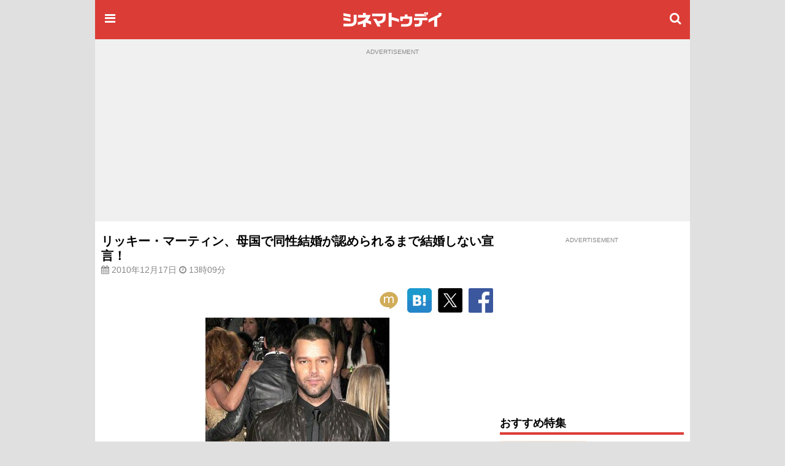

--- FILE ---
content_type: text/html; charset=utf-8
request_url: https://www.google.com/recaptcha/api2/aframe
body_size: 182
content:
<!DOCTYPE HTML><html><head><meta http-equiv="content-type" content="text/html; charset=UTF-8"></head><body><script nonce="0Tvp596mpkyHizIEslpWmg">/** Anti-fraud and anti-abuse applications only. See google.com/recaptcha */ try{var clients={'sodar':'https://pagead2.googlesyndication.com/pagead/sodar?'};window.addEventListener("message",function(a){try{if(a.source===window.parent){var b=JSON.parse(a.data);var c=clients[b['id']];if(c){var d=document.createElement('img');d.src=c+b['params']+'&rc='+(localStorage.getItem("rc::a")?sessionStorage.getItem("rc::b"):"");window.document.body.appendChild(d);sessionStorage.setItem("rc::e",parseInt(sessionStorage.getItem("rc::e")||0)+1);localStorage.setItem("rc::h",'1768919542163');}}}catch(b){}});window.parent.postMessage("_grecaptcha_ready", "*");}catch(b){}</script></body></html>

--- FILE ---
content_type: text/javascript; charset=utf-8
request_url: https://secure.cinematoday.jp/api/v1.0/messages/breaking_news?limit=1&callback=jQuery22007908942723160639_1768919539048&_=1768919539049
body_size: 87
content:
/**/ typeof jQuery22007908942723160639_1768919539048 === 'function' && jQuery22007908942723160639_1768919539048({"messages":[{"published":"2025-06-25T22:14:22.004Z","id":"1750889662004"}]});

--- FILE ---
content_type: application/javascript; charset=utf-8
request_url: https://fundingchoicesmessages.google.com/f/AGSKWxUhDvMIyzKSnFgB550ZTV-cR5sQJTKwis8Y4t-DgAl-_AFJXjTN81MSE8p6DXiKk0tu6GqgoVHabQRDP21dMLcnYdYpShRqBxcjn901u6yl_GgLZcsrlGku_DPcVzoZcujWs-BCPAWlrIYWVZfDWFAXZb2NQMIVKuG_59VzsIKOftEKTQuz21dE2qVy/_/standard_ads./ad728x15./adserve--google-ad./adsense3.
body_size: -1288
content:
window['52c3bbfd-a70b-4960-bd76-ead63696ce5e'] = true;